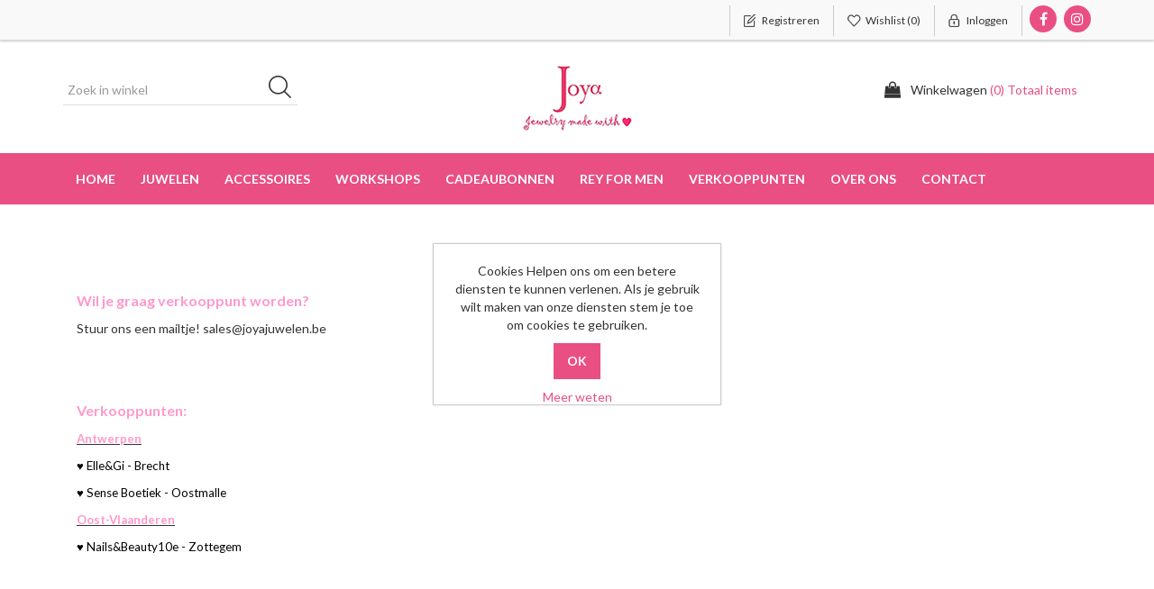

--- FILE ---
content_type: text/html; charset=utf-8
request_url: https://www.joyajuwelen.be/verkooppunten
body_size: 12996
content:
<!DOCTYPE html><html lang=nl class=html-topic-page><head><title>Joya juwelenKwaliteitsvolle handgemaakte juwelen.Verkooppunten</title><meta charset=UTF-8><meta name=description content=""><meta name=keywords content="handgemaakt,handgemaakte,juwelen,brenda,brecht,antwerpen,handgemaakte,oorbellen,ketting,kettingen,armband,armbanden,ring,ringen,goud,zilver,rose,rose gold,zwart"><meta http-equiv=X-UA-Compatible content="IE=edge,chrome=1"><meta name=generator content=nopCommerce><meta name=viewport content="width=device-width, initial-scale=1"><link href="https://fonts.googleapis.com/css?family=Lato:400,700" rel=stylesheet><script async src="https://www.googletagmanager.com/gtag/js?id=UA-72245428-8"></script><script>function gtag(){dataLayer.push(arguments)}window.dataLayer=window.dataLayer||[];gtag("js",new Date);gtag("config","UA-72245428-8")</script><link href=/bundles/ebe_0o9men-rqdabvfzgxgp2s8bivhpeqngvirvljbw.min.css rel=stylesheet><link rel=apple-touch-icon sizes=180x180 href=/icons/icons_0/apple-touch-icon.png><link rel=icon type=image/png sizes=32x32 href=/icons/icons_0/favicon-32x32.png><link rel=icon type=image/png sizes=16x16 href=/icons/icons_0/favicon-16x16.png><link rel=manifest href=/icons/icons_0/site.webmanifest><meta name=msapplication-TileColor content=#da532c><meta name=theme-color content=#ffffff><!--[if lt IE 9]><script src=https://oss.maxcdn.com/libs/respond.js/1.3.0/respond.min.js></script><![endif]--><body><!--[if lt IE 7]><p class=chromeframe>You are using an <strong>outdated</strong> browser. Please <a href="http://browsehappy.com/">upgrade your browser</a> or <a href="http://www.google.com/chromeframe/?redirect=true">activate Google Chrome Frame</a> to improve your experience.</p><![endif]--><div class=ajax-loading-block-window style=display:none></div><div id=dialog-notifications-success title=Melding style=display:none></div><div id=dialog-notifications-error title=Fout style=display:none></div><div id=dialog-notifications-warning title=Waarschuwing style=display:none></div><div id=bar-notification class=bar-notification-container data-close=Sluiten></div><div class=master-wrapper-page><div class=admin-header-link><ul></ul></div><div class=header><div class=header-upper><div class=container><div class=row><div class=col-md-4><div class=header-selectors-wrapper></div></div><div class="col-md-8 header-upper-right pull-right"><div class=header-links-wrapper><div class="header-links header-top-right"><ul><li class=register><a href="/register?returnUrl=%2Fverkooppunten" class=ico-register><span>Registreren</span></a><li class=my-wishlist><a href=/wishlist class=ico-wishlist> <span class=wishlist-label>Wishlist</span> <span class=wishlist-qty>(0)</span> </a><li class=login><a href="/login?returnUrl=%2Fverkooppunten" class=ico-login><span>Inloggen</span></a><li class="facebook social-media"><a href="https://www.facebook.com/Joyajuwelen/" target=_blank><i class="fa fa-facebook"></i></a><li class="twitter social-media"><a href="https://www.instagram.com/joya.juwelen/" target=_blank><i class="fa fa-instagram"></i></a></ul></div></div></div></div></div></div><div class=header-lower><div class=container><div class=row><div class="col-xs-12 col-sm-4 col-md-4 col-lg-4 pull-left"><div class=search-box><form method=get id=small-search-box-form class="navbar-form navbar-left" action=/search><div class=form-group><input type=text class="search-nav form-control" id=small-searchterms autocomplete=off placeholder="Zoek in winkel" name=q aria-label="Zoek in winkel"> <input type=submit class="btn search-box-button"></div></form></div></div><div class="col-xs-12 col-sm-4 col-md-4 col-lg-4"><div class=header-logo><a href="/"> <img alt="Joya Juwelen" src=https://www.joyajuwelen.be/images/thumbs/0000013_logo.png> </a></div></div><div class="col-xs-12 col-sm-4 col-md-4 col-lg-4"><div id=flyout-cart class=flyout-main-wrapper><div class=shopping-cart-link><a href=/cart class=ico-cart> <span class=cart-label>Winkelwagen</span> <span class=cart-qty>(0) Totaal items</span> </a></div><div class=flyout-cart-wrapper id=flyout-cart-wrapper><div class=mini-shopping-cart><div class=count>U heeft geen artikelen in uw winkelwagen.</div></div></div></div></div></div></div></div></div><div class=header-menu><div class=container><div class=row><div class=col-md-12><div class=main-menu><nav class="navbar navbar-inverse category-menu"><div class=navbar-header><button aria-expanded=false data-target=#mobile-menu data-toggle=collapse class="navbar-toggle collapsed" type=button> <span class=sr-only>Toggle navigation</span> <span class=icon-bar></span> <span class=icon-bar></span> <span class=icon-bar></span> </button></div><div id=mobile-menu class="collapse navbar-collapse"><ul class="nav navbar-nav"><li><a href="/">Home</a><li class=dropdown><span class="fa fa-angle-down visible-xs"></span> <a class=dropdown-toggle href=/juwelen role=button aria-expanded=false> Juwelen </a><ul class="dropdown-menu sub-menusublist first-level" role=menu><li class=dropdown><span class="fa fa-angle-down visible-xs"></span> <a class=dropdown-toggle href=/oorbellen role=button aria-expanded=false> Oorbellen </a><ul class="dropdown-menu sub-menusublist first-level" role=menu><li><a href=/oorbellen-goud> Oorbellen Goud </a><li><a href=/zilver> Oorbellen zilver </a><li><a href=/rose-gold> Oorbellen rose gold </a><li><a href=/zwart> Oorbellen zwart </a><li class=dropdown><span class="fa fa-angle-down visible-xs"></span> <a class=dropdown-toggle href=/stekers role=button aria-expanded=false> Kleine stekertjes </a><ul class="dropdown-menu sub-menusublist first-level" role=menu><li><a href=/goud-5> Studs goud </a><li><a href=/zilver-5> Studs zilver </a></ul><li><a href=/creooltjes> Creooltjes </a><li><a href=/sterling-silver> Sterling Silver </a></ul><li class=dropdown><span class="fa fa-angle-down visible-xs"></span> <a class=dropdown-toggle href=/halskettingen role=button aria-expanded=false> Kettingen </a><ul class="dropdown-menu sub-menusublist first-level" role=menu><li><a href=/goud-2> Kettingen goud </a><li><a href=/zilver-2> Kettingen zilver </a></ul><li class=dropdown><span class="fa fa-angle-down visible-xs"></span> <a class=dropdown-toggle href=/armbanden role=button aria-expanded=false> Armbanden </a><ul class="dropdown-menu sub-menusublist first-level" role=menu><li><a href=/goud-3> Goud </a><li><a href=/zilver-3> Zilver </a></ul><li><a href=/cadeauboxen> Cadeauboxen </a></ul><li class=dropdown><span class="fa fa-angle-down visible-xs"></span> <a class=dropdown-toggle href=/accessoires role=button aria-expanded=false> Accessoires </a><ul class="dropdown-menu sub-menusublist first-level" role=menu><li><a href=/display-oorbellenrekje> Displays </a><li><a href=/haaraccessoires> Haaraccessoires </a></ul><li class=dropdown><span class="fa fa-angle-down visible-xs"></span> <a class=dropdown-toggle href=/workshops role=button aria-expanded=false> Workshops </a><ul class="dropdown-menu sub-menusublist first-level" role=menu><li><a href=/open-workshop> Open workshop </a><li><a href=/private-workshop> Private workshop </a><li><a href=/kids-workshop> Kids Workshop </a></ul><li><a href=/cadeaubonnen>Cadeaubonnen </a><li class=dropdown><span class="fa fa-angle-down visible-xs"></span> <a class=dropdown-toggle href=/rey-mannen role=button aria-expanded=false> Rey for men </a><ul class="dropdown-menu sub-menusublist first-level" role=menu><li><a href=/kralenarmbanden> Kralen armbanden </a></ul><li><a href=/verkooppunten>Verkooppunten</a><li><a href=/over-ons>over ons</a><li><a href=/contactus>Contact</a></ul></div></nav></div></div></div></div></div><div class=master-wrapper-content><div class=container><div class=row><div class=col-md-12></div></div><div class=ajax-loading-block-window style=display:none><div class=loading-image></div></div></div><div class=master-column-wrapper><div class=container><div class=row><div class=col-md-12><div class="page topic-page" id=ph-topic><div id=ph-title><div class="page-title panel-heading"><h1>Verkooppunten</h1></div></div><div class=page-body><p><span style=font-size:12pt;color:#f9c><strong>Wil je graag verkooppunt worden?</strong></span><p>Stuur ons een mailtje! sales@joyajuwelen.be<p><p><span style=color:#fff> ♥</span><p><span style=color:#fff> ♥</span><p><span style=font-size:12pt;color:#f9c><strong>Verkooppunten:<br></strong></span><p><span style=text-decoration:underline><span style=font-size:10pt;color:#f9c><strong>Antwerpen</strong></span></span><p><span style=font-size:10pt;color:#000>♥ Elle&amp;Gi - Brecht</span><p><span style=font-size:10pt;color:#000>♥ Sense Boetiek - Oostmalle</span><p><span style=text-decoration:underline><span style=color:#f9c><strong><span style=font-size:10pt>Oost-Vlaanderen</span></strong></span></span><p><span style=font-size:10pt;color:#000>♥ Nails&amp;Beauty10e - Zottegem</span></div></div></div></div></div></div></div><div class=footer><div class=footer-middle><div class=container><div class=row><div class="column my-account col-sm-3 col-md-3"><div class=title><strong>Mijn account</strong></div><ul class="nav nav-list"><li><a href=/customer/info><i class="fa fa-angle-double-right"></i>Mijn account</a><li><a href=/order/history><i class="fa fa-angle-double-right"></i>Bestellingen</a><li><a href=/customer/addresses><i class="fa fa-angle-double-right"></i>Klant adressen</a><li><a href=/cart><i class="fa fa-angle-double-right"></i>Winkelwagen</a><li><a href=/wishlist><i class="fa fa-angle-double-right"></i>Wishlist</a></ul></div><div class="column customer-service col-sm-3 col-md-3"><div class=title><strong>Klantenservice</strong></div><ul class="nav nav-list"><li><a href=/sitemap><i class="fa fa-angle-double-right"></i>Sitemap</a><li><a href=/contactus><i class="fa fa-angle-double-right"></i>Contact</a></ul></div><div class="column information col-sm-3 col-md-3"><div class=title><strong>Informatie</strong></div><ul class="nav nav-list"><li><a href=/shipping-returns><i class="fa fa-angle-double-right"></i>Verzenden en Retour</a><li><a href=/privacy-notice><i class="fa fa-angle-double-right"></i>Privacy info</a><li><a href=/conditions-of-use><i class="fa fa-angle-double-right"></i>Algemene voorwaarden</a></ul></div><div class="column contact-wrapper col-sm-3 col-md-3"><div class=title><strong>Andere</strong></div><ul class="nav nav-list"><li><a href=/search><i class="fa fa-angle-double-right"></i>Zoek</a><li><a href=/recentlyviewedproducts><i class="fa fa-angle-double-right"></i>Recent bekeken producten</a></ul></div></div></div></div><div class=footer-lower><div class=container><div class=row><div class="col-xs-12 col-sm-4 col-md-4"><div class=footer-information></div><div class=poweredby>Powered by <a href=https://www.nopcommerce.com>nopCommerce</a> | <a href="https://www.didymuz.be/">didymuz</a></div></div><div class="col-xs-12 col-sm-4 col-md-4 footer-store-theme"><div class=footer-disclaimer>Copyright ; 2026 Joya Juwelen. Alle rechten voorbehouden.</div></div></div></div></div></div><div id=backTop></div></div><div id=eu-cookie-bar-notification class=eu-cookie-bar-notification><div class=content><div class=text>Cookies Helpen ons om een betere diensten te kunnen verlenen. Als je gebruik wilt maken van onze diensten stem je toe om cookies te gebruiken.</div><div class=buttons-more><input type=button class="ok-button button-1 btn btn-primary" id=eu-cookie-ok value=OK> <a class=learn-more href=/privacy-notice>Meer weten</a></div></div></div><script src=/bundles/v7t5tsapt31fi3eoptsh4o6lypu2xsyzb4ttaitb0nm.min.js></script><script>$("#small-search-box-form").on("submit",function(n){$("#small-searchterms").val()==""&&(alert("Geef a.u.b. enige zoekwoorden in"),$("#small-searchterms").focus(),n.preventDefault())})</script><script>$(document).ready(function(){var n,t;$("#small-searchterms").autocomplete({delay:500,minLength:3,source:"/catalog/searchtermautocomplete",appendTo:".search-box",select:function(n,t){return $("#small-searchterms").val(t.item.label),setLocation(t.item.producturl),!1},open:function(){n&&(t=document.getElementById("small-searchterms").value,$(".ui-autocomplete").append('<li class="ui-menu-item" role="presentation"><a href="/search?q='+t+'">View all results...<\/a><\/li>'))}}).data("ui-autocomplete")._renderItem=function(t,i){var r=i.label;return n=i.showlinktoresultsearch,r=htmlEncode(r),$("<li><\/li>").data("item.autocomplete",i).append("<a><img src='"+i.productpictureurl+"'>"+r+"<\/a>").appendTo(t)}})</script><script>AjaxCart.init(!1,".header-links .cart-qty",".header-links .wishlist-qty","#flyout-cart")</script><script>$(document).ready(function(){$("#mobile-menu .dropdown .fa-angle-down").click(function(){var n=$(this);n.siblings("ul.dropdown-menu").slideToggle("slow",function(){n.siblings("ul.dropdown-menu").css("display")=="block"?n.addClass("rotate"):n.siblings("ul.dropdown-menu").css("display")=="none"&&n.removeClass("rotate")})})})</script><script>$(document).ready(function(){$("#eu-cookie-bar-notification").show();$("#eu-cookie-ok").on("click",function(){$.ajax({cache:!1,type:"POST",url:"/eucookielawaccept",dataType:"json",success:function(){$("#eu-cookie-bar-notification").hide()},error:function(){alert("Cannot store value")}})})})</script>